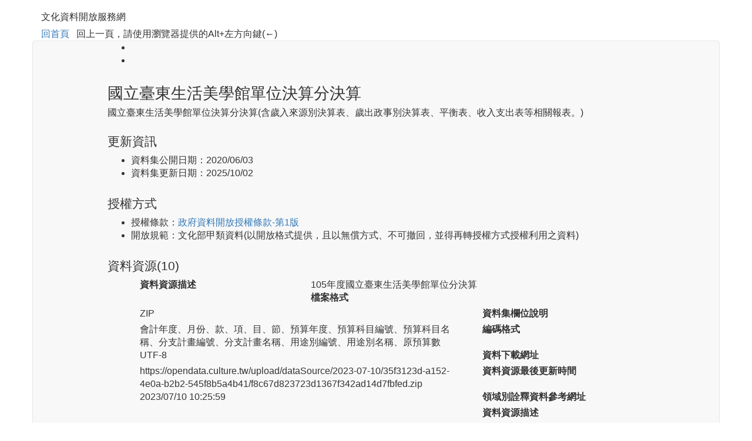

--- FILE ---
content_type: text/html;charset=UTF-8
request_url: http://opendata.culture.tw/frontsite/barrierFree/openDataDetail/731
body_size: 3477
content:

<!DOCTYPE html>
<html lang="zh-Hant-TW">
<head>
    <meta charset="UTF-8">
    <meta name="viewport" content="width=device-width, initial-scale=1">
    <meta http-equiv="X-UA-Compatible" content="IE=edge">
    <title>:::文化資料開放服務網::: 國立臺東生活美學館單位決算分決算</title>
    <link rel="stylesheet" href="/css/bootstrap.css">
</head>
<body>
    <div class="container">
<h1>文化資料開放服務網</h1>
<a href="/" class="pathlink" title="回首頁">回首頁</a>&nbsp;&nbsp;
<span>回上一頁，請使用瀏覽器提供的Alt+左方向鍵(←)</span>        <div class="row">
            <div role="navigation" class="navbar navbar-default contant-bg">
                <div class="col-lg-10 col-lg-offset-1">
                    <div class="col-lg-12 detailcont">
                        <!-- other -->
                        <div class="other larger clearfix">
                            <ul>
                                <li><span class="icon-view"></span><span id="view"></span></li>
                                <li><span class="icon-download"></span><span id="download"></span></li>
                            </ul>
                        </div>
                        <!-- /.other -->

                        <!-- title -->
                        <h2 class="b-title clearfix" id="title">國立臺東生活美學館單位決算分決算</h2>
                        <!-- /.title -->
                        <!-- info -->
                        <h4 class="info" id="description">國立臺東生活美學館單位決算分決算(含歲入來源別決算表、歲出政事別決算表、平衡表、收入支出表等相關報表。)</h4>
                        <!-- /.info -->
                        <!-- Update -->
                        <div class="update larger clearfix">
                            <h3>更新資訊</h3>
                            <ul>
                                <li>資料集公開日期：<span id="issued2">2020/06/03</span></li>
                                <li>資料集更新日期：<span id="modifyDate2">2025/10/02</span></li>
                            </ul>
                        </div>
                        <!-- /.Update -->
                        <!-- Authorize -->
                        <div class="update larger clearfix">
                            <h3>授權方式</h3>
                            <ul>
                                <li id="license1">授權條款：<a href="https://data.gov.tw/license" title="授權條款" "><span >政府資料開放授權條款-第1版</span></a></li>
                            <li id="open1">開放規範：文化部甲類資料(以開放格式提供，且以無償方式、不可撤回，並得再轉授權方式授權利用之資料)</li>
                            </ul>
                        </div>
                        <!-- /.Authorize -->
                        <!-- format download -->
                        <div class="format-file larger clearfix">
                            <h3 id="formatCount">資料資源(10)</h3>
                            <ul id="format2">
                            <div>
                                <div>
                                    <label class="col-md-4 control-label">資料資源描述</label>

                                    <div class="col-md-8">
                                        <div class="fill-div" >105年度國立臺東生活美學館單位分決算</div>
                                    </div>
                                </div>
                                <div>
                                    <label class="col-md-4 control-label">檔案格式</label>

                                    <div class="col-md-8">
                                        <div class="fill-div" >ZIP</div>
                                    </div>
                                </div>
                                <div>
                                    <label class="col-md-4 control-label">資料集欄位說明</label>

                                    <div class="col-md-8">
                                        <div class="fill-div" >會計年度、月份、款、項、目、節、預算年度、預算科目編號、預算科目名稱、分支計畫編號、分支計畫名稱、用途別編號、用途別名稱、原預算數</div>
                                    </div>
                                </div>
                                <div>
                                    <label class="col-md-4 control-label">編碼格式</label>

                                    <div class="col-md-8">
                                        <div class="fill-div" >UTF-8</div>
                                    </div>
                                </div>
                                <div>
                                    <label class="col-md-4 control-label">資料下載網址</label>

                                    <div class="col-md-8">
                                        <div class="fill-div" >https://opendata.culture.tw/upload/dataSource/2023-07-10/35f3123d-a152-4e0a-b2b2-545f8b5a4b41/f8c67d823723d1367f342ad14d7fbfed.zip</div>
                                    </div>
                                </div>
                                <div>
                                    <label class="col-md-4 control-label">資料資源最後更新時間</label>

                                    <div class="col-md-8">
                                        <div class="fill-div" >2023/07/10 10:25:59</div>
                                    </div>
                                </div>
                                <div>
                                    <label class="col-md-4 control-label">領域別詮釋資料參考網址</label>

                                    <div class="col-md-8">
                                        <div class="fill-div" ></div>
                                    </div>
                                </div>
                            </div>

                            <div>
                                <div>
                                    <label class="col-md-4 control-label">資料資源描述</label>

                                    <div class="col-md-8">
                                        <div class="fill-div" >106年度國立臺東生活美學館單位分決算</div>
                                    </div>
                                </div>
                                <div>
                                    <label class="col-md-4 control-label">檔案格式</label>

                                    <div class="col-md-8">
                                        <div class="fill-div" >ZIP</div>
                                    </div>
                                </div>
                                <div>
                                    <label class="col-md-4 control-label">資料集欄位說明</label>

                                    <div class="col-md-8">
                                        <div class="fill-div" >會計年度、月份、款、項、目、節、預算年度、預算科目編號、預算科目名稱、分支計畫編號、分支計畫名稱、用途別編號、用途別名稱、原預算數</div>
                                    </div>
                                </div>
                                <div>
                                    <label class="col-md-4 control-label">編碼格式</label>

                                    <div class="col-md-8">
                                        <div class="fill-div" >UTF-8</div>
                                    </div>
                                </div>
                                <div>
                                    <label class="col-md-4 control-label">資料下載網址</label>

                                    <div class="col-md-8">
                                        <div class="fill-div" >https://opendata.culture.tw/upload/dataSource/2023-07-10/73dcc598-b59a-4410-943c-f423921147dd/bc5d9e41094a7e4fd41ee21576148d9e.zip</div>
                                    </div>
                                </div>
                                <div>
                                    <label class="col-md-4 control-label">資料資源最後更新時間</label>

                                    <div class="col-md-8">
                                        <div class="fill-div" >2023/07/10 10:27:18</div>
                                    </div>
                                </div>
                                <div>
                                    <label class="col-md-4 control-label">領域別詮釋資料參考網址</label>

                                    <div class="col-md-8">
                                        <div class="fill-div" ></div>
                                    </div>
                                </div>
                            </div>

                            <div>
                                <div>
                                    <label class="col-md-4 control-label">資料資源描述</label>

                                    <div class="col-md-8">
                                        <div class="fill-div" >107年度國立臺東生活美學館單位分決算</div>
                                    </div>
                                </div>
                                <div>
                                    <label class="col-md-4 control-label">檔案格式</label>

                                    <div class="col-md-8">
                                        <div class="fill-div" >ZIP</div>
                                    </div>
                                </div>
                                <div>
                                    <label class="col-md-4 control-label">資料集欄位說明</label>

                                    <div class="col-md-8">
                                        <div class="fill-div" >會計年度、月份、款、項、目、節、預算年度、預算科目編號、預算科目名稱、分支計畫編號、分支計畫名稱、用途別編號、用途別名稱、原預算數</div>
                                    </div>
                                </div>
                                <div>
                                    <label class="col-md-4 control-label">編碼格式</label>

                                    <div class="col-md-8">
                                        <div class="fill-div" >UTF-8</div>
                                    </div>
                                </div>
                                <div>
                                    <label class="col-md-4 control-label">資料下載網址</label>

                                    <div class="col-md-8">
                                        <div class="fill-div" >https://opendata.culture.tw/upload/dataSource/2022-10-14/30d505c8-28de-47b9-bd28-2d0e819c1318/f01b64cb540645ee04fe8a56ba79e6fa.zip</div>
                                    </div>
                                </div>
                                <div>
                                    <label class="col-md-4 control-label">資料資源最後更新時間</label>

                                    <div class="col-md-8">
                                        <div class="fill-div" >2022/10/14 15:58:18</div>
                                    </div>
                                </div>
                                <div>
                                    <label class="col-md-4 control-label">領域別詮釋資料參考網址</label>

                                    <div class="col-md-8">
                                        <div class="fill-div" ></div>
                                    </div>
                                </div>
                            </div>

                            <div>
                                <div>
                                    <label class="col-md-4 control-label">資料資源描述</label>

                                    <div class="col-md-8">
                                        <div class="fill-div" >108年度國立臺東生活美學館單位分決算</div>
                                    </div>
                                </div>
                                <div>
                                    <label class="col-md-4 control-label">檔案格式</label>

                                    <div class="col-md-8">
                                        <div class="fill-div" >ZIP</div>
                                    </div>
                                </div>
                                <div>
                                    <label class="col-md-4 control-label">資料集欄位說明</label>

                                    <div class="col-md-8">
                                        <div class="fill-div" >會計年度、月份、款、項、目、節、預算年度、預算科目編號、預算科目名稱、分支計畫編號、分支計畫名稱、用途別編號、用途別名稱、原預算數</div>
                                    </div>
                                </div>
                                <div>
                                    <label class="col-md-4 control-label">編碼格式</label>

                                    <div class="col-md-8">
                                        <div class="fill-div" >UTF-8</div>
                                    </div>
                                </div>
                                <div>
                                    <label class="col-md-4 control-label">資料下載網址</label>

                                    <div class="col-md-8">
                                        <div class="fill-div" >https://opendata.culture.tw/upload/dataSource/2022-10-14/172dbe8f-ff5b-41ba-be54-c4769f95dbc3/0e55be1d1bc3d9a8121d248f006fb9c0.zip</div>
                                    </div>
                                </div>
                                <div>
                                    <label class="col-md-4 control-label">資料資源最後更新時間</label>

                                    <div class="col-md-8">
                                        <div class="fill-div" >2022/10/14 16:01:07</div>
                                    </div>
                                </div>
                                <div>
                                    <label class="col-md-4 control-label">領域別詮釋資料參考網址</label>

                                    <div class="col-md-8">
                                        <div class="fill-div" ></div>
                                    </div>
                                </div>
                            </div>

                            <div>
                                <div>
                                    <label class="col-md-4 control-label">資料資源描述</label>

                                    <div class="col-md-8">
                                        <div class="fill-div" >109年度國立臺東生活美學館單位分決算</div>
                                    </div>
                                </div>
                                <div>
                                    <label class="col-md-4 control-label">檔案格式</label>

                                    <div class="col-md-8">
                                        <div class="fill-div" >ZIP</div>
                                    </div>
                                </div>
                                <div>
                                    <label class="col-md-4 control-label">資料集欄位說明</label>

                                    <div class="col-md-8">
                                        <div class="fill-div" >會計年度、月份、款、項、目、節、預算年度、預算科目編號、預算科目名稱、分支計畫編號、分支計畫名稱、用途別編號、用途別名稱、原預算數</div>
                                    </div>
                                </div>
                                <div>
                                    <label class="col-md-4 control-label">編碼格式</label>

                                    <div class="col-md-8">
                                        <div class="fill-div" >UTF-8</div>
                                    </div>
                                </div>
                                <div>
                                    <label class="col-md-4 control-label">資料下載網址</label>

                                    <div class="col-md-8">
                                        <div class="fill-div" >https://opendata.culture.tw/upload/dataSource/2022-10-14/088178c2-98db-4a89-811c-b2e8f8bf637a/827842b2c160f48101ef3f4eb1348d7e.zip</div>
                                    </div>
                                </div>
                                <div>
                                    <label class="col-md-4 control-label">資料資源最後更新時間</label>

                                    <div class="col-md-8">
                                        <div class="fill-div" >2022/10/14 16:02:00</div>
                                    </div>
                                </div>
                                <div>
                                    <label class="col-md-4 control-label">領域別詮釋資料參考網址</label>

                                    <div class="col-md-8">
                                        <div class="fill-div" ></div>
                                    </div>
                                </div>
                            </div>

                            <div>
                                <div>
                                    <label class="col-md-4 control-label">資料資源描述</label>

                                    <div class="col-md-8">
                                        <div class="fill-div" >110年度國立臺東生活美學館單位分決算</div>
                                    </div>
                                </div>
                                <div>
                                    <label class="col-md-4 control-label">檔案格式</label>

                                    <div class="col-md-8">
                                        <div class="fill-div" >ZIP</div>
                                    </div>
                                </div>
                                <div>
                                    <label class="col-md-4 control-label">資料集欄位說明</label>

                                    <div class="col-md-8">
                                        <div class="fill-div" >會計年度、月份、款、項、目、節、預算年度、預算科目編號、預算科目名稱、分支計畫編號、分支計畫名稱、用途別編號、用途別名稱、原預算數</div>
                                    </div>
                                </div>
                                <div>
                                    <label class="col-md-4 control-label">編碼格式</label>

                                    <div class="col-md-8">
                                        <div class="fill-div" >UTF-8</div>
                                    </div>
                                </div>
                                <div>
                                    <label class="col-md-4 control-label">資料下載網址</label>

                                    <div class="col-md-8">
                                        <div class="fill-div" >https://opendata.culture.tw/upload/dataSource/2022-10-14/1be774dc-6cf7-4c11-ab61-90a7df96fb29/a4870406db01413e662a8ac8b6ea6cf2.zip</div>
                                    </div>
                                </div>
                                <div>
                                    <label class="col-md-4 control-label">資料資源最後更新時間</label>

                                    <div class="col-md-8">
                                        <div class="fill-div" >2022/10/14 16:03:06</div>
                                    </div>
                                </div>
                                <div>
                                    <label class="col-md-4 control-label">領域別詮釋資料參考網址</label>

                                    <div class="col-md-8">
                                        <div class="fill-div" ></div>
                                    </div>
                                </div>
                            </div>

                            <div>
                                <div>
                                    <label class="col-md-4 control-label">資料資源描述</label>

                                    <div class="col-md-8">
                                        <div class="fill-div" >104年度國立臺東生活美學館單位分決算</div>
                                    </div>
                                </div>
                                <div>
                                    <label class="col-md-4 control-label">檔案格式</label>

                                    <div class="col-md-8">
                                        <div class="fill-div" >ZIP</div>
                                    </div>
                                </div>
                                <div>
                                    <label class="col-md-4 control-label">資料集欄位說明</label>

                                    <div class="col-md-8">
                                        <div class="fill-div" >會計年度、月份、款、項、目、節、預算年度、預算科目編號、預算科目名稱、分支計畫編號、分支計畫名稱、用途別編號、用途別名稱、原預算數</div>
                                    </div>
                                </div>
                                <div>
                                    <label class="col-md-4 control-label">編碼格式</label>

                                    <div class="col-md-8">
                                        <div class="fill-div" >UTF-8</div>
                                    </div>
                                </div>
                                <div>
                                    <label class="col-md-4 control-label">資料下載網址</label>

                                    <div class="col-md-8">
                                        <div class="fill-div" >https://opendata.culture.tw/upload/dataSource/2022-10-17/f3120dbc-5f32-4cd9-9fcd-e5826e99fb84/0101ebf135133bf5e506bb677800e07f.zip</div>
                                    </div>
                                </div>
                                <div>
                                    <label class="col-md-4 control-label">資料資源最後更新時間</label>

                                    <div class="col-md-8">
                                        <div class="fill-div" >2022/10/17 08:52:25</div>
                                    </div>
                                </div>
                                <div>
                                    <label class="col-md-4 control-label">領域別詮釋資料參考網址</label>

                                    <div class="col-md-8">
                                        <div class="fill-div" ></div>
                                    </div>
                                </div>
                            </div>

                            <div>
                                <div>
                                    <label class="col-md-4 control-label">資料資源描述</label>

                                    <div class="col-md-8">
                                        <div class="fill-div" >111年度國立臺東生活美學館單位分決算</div>
                                    </div>
                                </div>
                                <div>
                                    <label class="col-md-4 control-label">檔案格式</label>

                                    <div class="col-md-8">
                                        <div class="fill-div" >ZIP</div>
                                    </div>
                                </div>
                                <div>
                                    <label class="col-md-4 control-label">資料集欄位說明</label>

                                    <div class="col-md-8">
                                        <div class="fill-div" >會計年度、月份、款、項、目、節、預算年度、預算科目編號、預算科目名稱、分支計畫編號、分支計畫名稱、用途別編號、用途別名稱、原預算數</div>
                                    </div>
                                </div>
                                <div>
                                    <label class="col-md-4 control-label">編碼格式</label>

                                    <div class="col-md-8">
                                        <div class="fill-div" >UTF-8</div>
                                    </div>
                                </div>
                                <div>
                                    <label class="col-md-4 control-label">資料下載網址</label>

                                    <div class="col-md-8">
                                        <div class="fill-div" >https://opendata.culture.tw/upload/dataSource/2023-07-24/4ca960b8-7de8-4dca-b9ed-17c2552faf2d/8ad2020a31fa8b6b1a907b4c32fd1cba.zip</div>
                                    </div>
                                </div>
                                <div>
                                    <label class="col-md-4 control-label">資料資源最後更新時間</label>

                                    <div class="col-md-8">
                                        <div class="fill-div" >2023/07/24 11:22:21</div>
                                    </div>
                                </div>
                                <div>
                                    <label class="col-md-4 control-label">領域別詮釋資料參考網址</label>

                                    <div class="col-md-8">
                                        <div class="fill-div" ></div>
                                    </div>
                                </div>
                            </div>

                            <div>
                                <div>
                                    <label class="col-md-4 control-label">資料資源描述</label>

                                    <div class="col-md-8">
                                        <div class="fill-div" >112年度國立臺東生活美學館單位分決算</div>
                                    </div>
                                </div>
                                <div>
                                    <label class="col-md-4 control-label">檔案格式</label>

                                    <div class="col-md-8">
                                        <div class="fill-div" >ZIP</div>
                                    </div>
                                </div>
                                <div>
                                    <label class="col-md-4 control-label">資料集欄位說明</label>

                                    <div class="col-md-8">
                                        <div class="fill-div" >會計年度、月份、款、項、目、節、預算年度、預算科目編號、預算科目名稱、分支計畫編號、分支計畫名稱、用途別編號、用途別名稱、原預算數</div>
                                    </div>
                                </div>
                                <div>
                                    <label class="col-md-4 control-label">編碼格式</label>

                                    <div class="col-md-8">
                                        <div class="fill-div" >UTF-8</div>
                                    </div>
                                </div>
                                <div>
                                    <label class="col-md-4 control-label">資料下載網址</label>

                                    <div class="col-md-8">
                                        <div class="fill-div" >https://opendata.culture.tw/upload/dataSource/2024-03-27/f59c494d-d19b-45ad-b6b0-08ea2e5963fc/b606a8c072f828e4910366f3d27291c3.zip</div>
                                    </div>
                                </div>
                                <div>
                                    <label class="col-md-4 control-label">資料資源最後更新時間</label>

                                    <div class="col-md-8">
                                        <div class="fill-div" >2024/03/27 13:29:46</div>
                                    </div>
                                </div>
                                <div>
                                    <label class="col-md-4 control-label">領域別詮釋資料參考網址</label>

                                    <div class="col-md-8">
                                        <div class="fill-div" ></div>
                                    </div>
                                </div>
                            </div>

                            <div>
                                <div>
                                    <label class="col-md-4 control-label">資料資源描述</label>

                                    <div class="col-md-8">
                                        <div class="fill-div" >113年度國立臺東生活美學館單位分決算</div>
                                    </div>
                                </div>
                                <div>
                                    <label class="col-md-4 control-label">檔案格式</label>

                                    <div class="col-md-8">
                                        <div class="fill-div" >ZIP</div>
                                    </div>
                                </div>
                                <div>
                                    <label class="col-md-4 control-label">資料集欄位說明</label>

                                    <div class="col-md-8">
                                        <div class="fill-div" >會計年度、月份、款、項、目、節、預算年度、預算科目編號、預算科目名稱、分支計畫編號、分支計畫名稱、用途別編號、用途別名稱、原預算數</div>
                                    </div>
                                </div>
                                <div>
                                    <label class="col-md-4 control-label">編碼格式</label>

                                    <div class="col-md-8">
                                        <div class="fill-div" >UTF-8</div>
                                    </div>
                                </div>
                                <div>
                                    <label class="col-md-4 control-label">資料下載網址</label>

                                    <div class="col-md-8">
                                        <div class="fill-div" >https://opendata.culture.tw/upload/dataSource/2025-03-31/0d4a4419-80da-4513-b2af-3dae770e69e5/10150c3f120b5bf12b956bfa7688b4ad.zip</div>
                                    </div>
                                </div>
                                <div>
                                    <label class="col-md-4 control-label">資料資源最後更新時間</label>

                                    <div class="col-md-8">
                                        <div class="fill-div" >2025/03/31 13:55:01</div>
                                    </div>
                                </div>
                                <div>
                                    <label class="col-md-4 control-label">領域別詮釋資料參考網址</label>

                                    <div class="col-md-8">
                                        <div class="fill-div" ></div>
                                    </div>
                                </div>
                            </div>

                            </ul>
                        </div>
                        <!-- /.format download -->
                        <!-- tag -->
                        <div class="tag larger clearfix">
                            <h3>資料標籤</h3>
                            <ul id="keyword">
                            </ul>
                        </div>
                        <!-- /.tag -->
                        <!-- detail-->
                        <div class="form larger clearfix">
                            <h3>詮釋資料</h3>
                            <div id="tables">
                                <table class="formlist" border="0" cellspacing="0" cellpadding="0" summary="每筆資料由上至下,欄位由左至右依序為:標題.說明">
                                    <caption>
                                        資料集說明
                                    </caption>
                                    <thead>
                                    <tr>
                                        <th>標 題</th>
                                        <th>說 明</th>
                                    </tr>
                                    </thead>
                                    <tbody>
                                    <tr>
                                        <td data-title="標 題" class="col-lg-2 title">類  　型</td>
                                        <td data-title="說 明" class="col-lg-10" id="type">rawdata,api</td>
                                    </tr>
                                    <tr>
                                        <td data-title="標 題" class="col-lg-2 title">主題分類</td>
                                        <td data-title="說 明" class="col-lg-10" id="cultureCategory">文化行政、 文化經費、 生活美學</td>
                                    </tr>
                                    <tr>
                                        <td data-title="標 題" class="col-lg-2 title">類型(形式分類)</td>
                                        <td data-title="說 明" class="col-lg-10" id="typeCategory">預決算、 文化組織</td>
                                    </tr>
                                    <tr>
                                        <td data-title="標 題" class="col-lg-2 title">提供單位</td>
                                        <td data-title="說 明" class="col-lg-10" id="publisher">國立臺東生活美學館</td>
                                    </tr>
                                    <tr id="landing">
                                        <td data-title="標 題" class="col-lg-2 title" id="">相關網址</td>
                                        <td data-title="說 明" class="col-lg-10" ><a id="landingurl" title="相關網址" href="https://opendata.culture.tw/"><span id="landingpage">https://opendata.culture.tw/</span></a></td>
                                    </tr>
                                    <tr>
                                        <td data-title="標 題" class="col-lg-2 title">授權條款</td>
                                        <td data-title="說 明" class="col-lg-10" id="license"><a href="https://data.gov.tw/license" title="授權條款" "><span >政府資料開放授權條款-第1版</span></a></td>
                                    </tr>
                                    <tr>
                                        <td data-title="標 題" class="col-lg-2 title">計費方式</td>
                                        <td data-title="說 明" class="col-lg-10" id="cost">免費</td>
                                    </tr>
                                    <tr>
                                        <td data-title="標 題" class="col-lg-2 title">更新頻率</td>
                                        <td data-title="說 明" class="col-lg-10" id="accrualPeriodicity">每年</td>
                                    </tr>
                                    <tr>
                                        <td data-title="標 題" class="col-lg-2 title">公開日期</td>
                                        <td data-title="說 明" class="col-lg-10" id="issued">2020/06/03</td>
                                    </tr>
                                    <tr>
                                        <td data-title="標 題" class="col-lg-2 title">更新日期</td>
                                        <td data-title="說 明" class="col-lg-10" id="modifyDate">2025/10/02</td>
                                    </tr>
                                    <tr>
                                        <td data-title="標 題" class="col-lg-2 title">資料集連絡人</td>
                                        <td data-title="說 明" class="col-lg-10" id="publishercontactname">廖 小姐</td>
                                    </tr>
                                    <tr>
                                        <td data-title="標 題" class="col-lg-2 title">連絡電話</td>
                                        <td data-title="說 明" class="col-lg-10" id="publishercontactphone">089-322248#601</td>
                                    </tr>

                                    <tr>
                                        <td data-title="標 題" class="col-lg-2 title">語　　系</td>
                                        <td data-title="說 明" class="col-lg-10">中文</td>
                                    </tr>
                                    <tr>
                                        <td data-title="標 題" class="col-lg-2 title">資料說明</td>
                                        <td data-title="說 明" class="col-lg-10" id="description2">國立臺東生活美學館單位決算分決算(含歲入來源別決算表、歲出政事別決算表、平衡表、收入支出表等相關報表。)</td>
                                    </tr>
                                    </tbody>
                                </table>
                            </div>

                        </div>
                        <!-- /.detail -->

                        <!-- page -->
                        <div role="pagination">
                            <ul class="pager">
                            </ul>
                        </div>
                        <!-- /.page -->
                    </div>


                </div>
            </div>
        </div>
    </div>
</body>
</html>